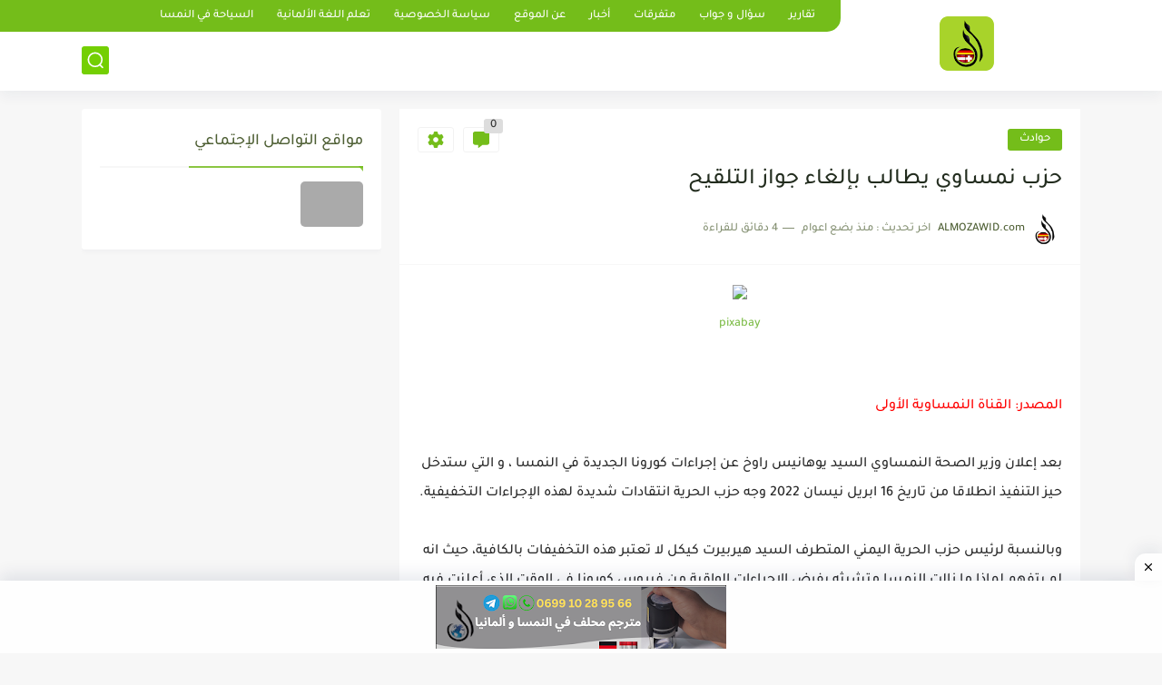

--- FILE ---
content_type: text/html; charset=utf-8
request_url: https://www.google.com/recaptcha/api2/aframe
body_size: 267
content:
<!DOCTYPE HTML><html><head><meta http-equiv="content-type" content="text/html; charset=UTF-8"></head><body><script nonce="SJNCcb-5WUawuByHgPnR2Q">/** Anti-fraud and anti-abuse applications only. See google.com/recaptcha */ try{var clients={'sodar':'https://pagead2.googlesyndication.com/pagead/sodar?'};window.addEventListener("message",function(a){try{if(a.source===window.parent){var b=JSON.parse(a.data);var c=clients[b['id']];if(c){var d=document.createElement('img');d.src=c+b['params']+'&rc='+(localStorage.getItem("rc::a")?sessionStorage.getItem("rc::b"):"");window.document.body.appendChild(d);sessionStorage.setItem("rc::e",parseInt(sessionStorage.getItem("rc::e")||0)+1);localStorage.setItem("rc::h",'1769016242528');}}}catch(b){}});window.parent.postMessage("_grecaptcha_ready", "*");}catch(b){}</script></body></html>

--- FILE ---
content_type: text/plain
request_url: https://www.google-analytics.com/j/collect?v=1&_v=j102&a=1514672498&t=pageview&_s=1&dl=https%3A%2F%2Fwww.almozawid.com%2F2022%2F04%2Fblog-post_52.html&ul=en-us%40posix&dt=%D8%AD%D8%B2%D8%A8%20%D9%86%D9%85%D8%B3%D8%A7%D9%88%D9%8A%20%D9%8A%D8%B7%D8%A7%D9%84%D8%A8%20%D8%A8%D8%A5%D9%84%D8%BA%D8%A7%D8%A1%20%D8%AC%D9%88%D8%A7%D8%B2%20%D8%A7%D9%84%D8%AA%D9%84%D9%82%D9%8A%D8%AD&sr=1280x720&vp=1280x720&_u=IADAAEABAAAAACAAI~&jid=1057525203&gjid=646541191&cid=1110624258.1769016241&tid=UA-96371750-1&_gid=48053910.1769016242&_r=1&_slc=1&z=925540409
body_size: -567
content:
2,cG-01CKTL4WZD